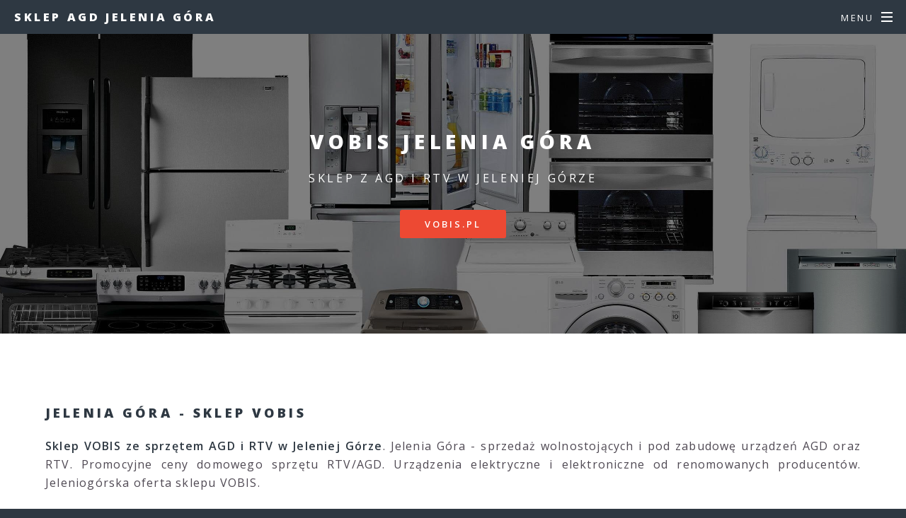

--- FILE ---
content_type: text/html
request_url: https://sklep.agd.jelenia-gora.pl/vobis.html
body_size: 3591
content:
<!DOCTYPE HTML>
<!--
	Spectral by HTML5 UP
	html5up.net | @ajlkn
	Free for personal and commercial use under the CCA 3.0 license (html5up.net/license)
-->
<html>
	<head>
		<title>VOBIS Jelenia Góra ✔️ sklep z RTV i AGD w Jeleniej Górze</title>
		<meta charset="utf-8" />
		<meta name="viewport" content="width=device-width, initial-scale=1, user-scalable=no" />
		<link rel="stylesheet" href="assets/css/main.css" />
		<link rel="icon" href="images/favicon.ico" type="image/x-icon" />
		<noscript><link rel="stylesheet" href="assets/css/noscript.css" /></noscript>
		<script type="text/javascript">
    function showHide(obj)
    {
    var nextObj = obj.nextSibling;
    while(!nextObj.tagName) nextObj = nextObj.nextSibling;
    nextObj.style.display = nextObj.style.display != 'block' ? 'block' : 'none';
    }
		</script>
<!-- Start of structured data-->
<script type="application/ld+json">
{ "@context" : "http://schema.org",
  "@type" : "LocalBusiness",
  "name" : "VOBIS Jelenia Góra",
  "description" : "",
  "alternateName" : "Sklep VOBIS w Jeleniej Górze",
  "url" : "http://sklep.agd.jelenia-gora.pl/vobis.html",
  "openingHours": "Poniedziałek, Wtorek, Środa, Czwartek, Piątek, Sobota, Niedziela - 00:00-23:59",
  "image": "http://sklep.agd.jelenia-gora.pl/images/image.jpg",
  "telephone" : "",
  "priceRange" : "od 20 PLN",
  "address": 
  {     "@type": "PostalAddress",
        "addressLocality": "Jelenia Góra",
        "postalCode": "00-000",
        "streetAddress": ""
      } }
</script>
<!-- end of structured data-->
<!-- Google tag (gtag.js) -->
<script async src="https://www.googletagmanager.com/gtag/js?id=G-GGOOGGLLEE"></script>
<script>
  window.dataLayer = window.dataLayer || [];
  function gtag(){dataLayer.push(arguments);}
  gtag('js', new Date());

  gtag('config', 'G-GGOOGGLLEE');
</script>		
	</head>
	<body class="is-preload">

		<!-- Page Wrapper -->
			<div id="page-wrapper">

				<!-- Header -->
					<header id="header">
						<h1><a href="index.html">Sklep AGD Jelenia Góra</a></h1>
						<nav id="nav">
							<ul>
								<li class="special">
									<a href="#menu" class="menuToggle"><span>Menu</span></a>
									<div id="menu">
										<ul>
											<li><a href="index.html">Sklep Jelenia Góra</a></li>
											<li><a href="oferta.html">Oferta</a></li>
											<li><a href="kontakt.html">Kontakt</a></li>
											<li><a href="info.html">Info</a></li>
										</ul>
									</div>
								</li>
							</ul>
						</nav>
					</header>

				<!-- Main -->
					<article id="main">
						<header>
							<h2>VOBIS Jelenia Góra</h2>
							<p>sklep z AGD i RTV w Jeleniej Górze</p>
							<ul class="actions special">
<li><a href="go/vobis.pl.html" title="Salon VOBIS Jelenia Góra" target="_blank" rel="nofollow" class="button primary">vobis.pl</a></li>
							</ul>							
						</header>
						<section class="wrapper style5">
							<div class="inner">
								<section>
								<h3>Jelenia Góra - sklep VOBIS</h3>
								</section>

<p align="justify">
<b>Sklep VOBIS ze sprzętem AGD i RTV w Jeleniej Górze</b>. Jelenia Góra - sprzedaż wolnostojących i pod zabudowę urządzeń AGD oraz RTV. Promocyjne ceny domowego sprzętu RTV/AGD. Urządzenia elektryczne i elektroniczne od renomowanych producentów. Jeleniogórska oferta sklepu VOBIS.
</p>
									<div class="box alt">
				<!-- vobis.pl -->
<script type="text/javascript" id="lsi_rnd_4970048513335940">
(function() {
   for (var i=0, _rand_id = 'lsw_rnd_'; i<16; i++) {
       _rand_id += Math.floor(Math.random() * 10) % 10;
   }
   document.getElementById('lsi_rnd_4970048513335940').id = _rand_id;

   var _lsp_options = {
       src: 'https://34187_48236824d790b36f95ab24bad120eff3.strefa-ofert.pl'
   };
   var _this = document.getElementById(_rand_id);
   var _lsp = document.createElement('script');
   _lsp.type = 'text/javascript';
   _lsp.async = false;
   _lsp.src = _lsp_options.src+'/js/master_pasaz.min.js',
   _lsp.onload = function(){
       lsPasaz.start(_lsp_options, _this);
   };
   _this.parentNode.insertBefore(_lsp,_this);
})();
</script>
									</div>
							<ul class="actions special">
<li><a href="go/vobis.pl.html" target="_blank" rel="nofollow" class="button primary">vobis.pl</a></li>
							</ul>
						</section>
						
				<!-- Two -->
					<section id="two" class="wrapper alt style2">
					
						<section class="spotlight">
<div class="image"><a href="go/vobis.pl.html" target="_blank" rel="nofollow" ><img src="http://o.d.net.pl/img/vobis.pl.jpg" alt="VOBIS Jelenia Góra" title="Sklep VOBIS w Jeleniej Górze"/></a></div>
							<div class="content">
								<h3>Salon VOBIS Jelenia Góra</h3>
<p>
Pełna oferta zakupowa VOBIS w Jeleniej Górze. 
</p>
							<ul class="actions special">
<li><a href="go/vobis.pl.html" target="_blank" rel="nofollow" class="button primary">vobis.pl</a></li>
							</ul>
							</div>
						</section>
						
					</section>
							
						<section class="wrapper style5">
							<div class="inner">									
									<div class="box alt">

									</div>
									
<p align="justify">
VOBIS  - jeleniogórska oferta popularnych artykułów gospodarstwa domowego. Sklep VOBIS Jelenia Góra. Zapraszamy na zakupy sprzętu AGD/RTV do jeleniogórskiego sklepu sieci VOBIS.
</p>

							<ul class="actions special">
<li><a href="go/vobis.pl.html" target="_blank" rel="nofollow" class="button primary">SPRAWDŹ</a></li>
							</ul>
							<p align="center">
<b><a href="go/mediamarkt.pl.html" target="_blank" rel="nofollow">MEDIA MARKT</a> |   
<a href="go/mediaexpert.pl.html" target="_blank" rel="nofollow">MEDIA EXPERT</a> | 
<a href="go/avans.pl.html" target="_blank" rel="nofollow">AVANS</a> | 
<a href="go/neonet.pl.html" target="_blank" rel="nofollow">NEONET</a> | 
<a href="go/euro.com.pl.html" target="_blank" rel="nofollow">RTV EURO AGD</a> | 
<a href="go/oleole.pl.html" target="_blank" rel="nofollow">OLEOLE!</a> | 
<a href="go/neo24.pl.html" target="_blank" rel="nofollow">NEO24</a> | 
<a href="go/kakto.pl.html" target="_blank" rel="nofollow">KAKTO</a> | 
<a href="go/electro.pl.html" target="_blank" rel="nofollow">ELECTRO</a></b>
							</p>							
<p align="justify">
<a href="mediaexpert.html" title="Sklep mediaexpert.pl w Jeleniej Górze">MEDIA EXPERT</a> | 
<a href="mediamarkt.html" title="Sklep mediamarkt.pl w Jeleniej Górze">MEDIA MARKT</a> | 
<a href="avans.html" title="Sklep avans.pl w Jeleniej Górze">AVANS</a> | 
<a href="neonet.html" title="Sklep neonet.pl w Jeleniej Górze">NEONET</a> | 
<a href="rtveuroagd.html" title="Sklep euro.com.pl w Jeleniej Górze">RTV EURO AGD</a> | 
<a href="neo24.html" title="Sklep neo24.pl w Jeleniej Górze">NEO24</a> | 
<a href="oleole.html" title="Sklep oleole.pl w Jeleniej Górze">OLEOLE!</a> | 
<a href="maxelektro.html" title="Sklep maxelektro.pl w Jeleniej Górze">MAX ELEKTRO</a> | 
<a href="kakto.html" title="Sklep kakto.pl w Jeleniej Górze">KAKTO</a> | 
<a href="electro.html" title="Sklep electro.pl w Jeleniej Górze">ELEKTRO</a> | 
<a href="philips.html" title="Sklep philips.pl w Jeleniej Górze">PHILIPS</a> | 
<a href="irobot.html" title="Sklep irobot.pl w Jeleniej Górze">IROBOT</a> | 
<a href="kenwood.html" title="Sklep kenwoodworld.com w Jeleniej Górze">KENWOOD</a> | 
<a href="idream.html" title="Sklep idream.pl w Jeleniej Górze">IDREAM</a> | 
<a href="electronic-star.html" title="Sklep electronic-star.pl w Jeleniej Górze">EKECTRONIC STAR</a> | 
<a href="delonghi.html" title="Sklep delonghi.com w Jeleniej Górze">DELONGHI</a> | 
<a href="huawei.html" title="Sklep huawei.com w Jeleniej Górze">HUAWEI</a> | 
<a href="vobis.html" title="Sklep vobis.pl w Jeleniej Górze">VOBIS</a> | 
<a href="alsen.html" title="Sklep alsen.pl w Jeleniej Górze">ALSEN</a> | 
<a href="logitech.html" title="Sklep logitech.com w Jeleniej Górze">LOGITECH</a> | 
<a href="amso.html" title="Sklep amso.pl w Jeleniej Górze">AMSO</a> | 
<a href="apple.html" title="Sklep apple.com w Jeleniej Górze">APPLE</a> | 
<a href="zte.html" title="Sklep ztedevices.com w Jeleniej Górze">ZTE</a> | 
<a href="steelseries.html" title="Sklep steelseries.com w Jeleniej Górze">STEELSERIES</a>
</p>								
								
							</div>
						</section>
					</article>
					<section id="three" class="wrapper style3 special">					
						<div class="inner">
							<header class="major">
			<a onclick="showHide(this)" style=" cursor:pointer; "><small>More:</small></a>					
						<div style="display:none">							
								<p align="justify">

<a href="index.html" title="Sklep ze sprzętem AGD w Jeleniej Górze">sprzęt AGD</a> | 
<a href="pralki.html" title="Sklep z pralkami w Jeleniej Górze">pralki</a> | 
<a href="lodowki.html" title="Sklep z lodówkami w Jeleniej Górze">lodówki</a> | 
<a href="zmywarki.html" title="Sklep ze zmywarkami w Jeleniej Górze">zmywarki</a> | 
<a href="kuchenki.html" title="Sklep z kuchenkami w Jeleniej Górze">kuchenki</a> | 
<a href="piekarniki.html" title="Sklep z piekarnikami w Jeleniej Górze">piekarniki</a> | 
<a href="zamrazarki.html" title="Sklep z zamrażarkami w Jeleniej Górze">zamrażarki</a> | 
<a href="suszarki.html" title="Sklep z suszarkami w Jeleniej Górze">suszarki</a> | 
<a href="gazowe.html" title="Sklep z kuchniami gazowymi w Jeleniej Górze">kuchnie gazowe</a> | 
<a href="plyty.html" title="Sklep z płytami grzewczymi w Jeleniej Górze">płyty grzewcze</a> | 
<a href="odkurzacze.html" title="Sklep z odkurzaczami w Jeleniej Górze">odkurzacze</a> | 
<a href="zelazka.html" title="Sklep z żelazkami w Jeleniej Górze">żelazka</a> | 
<a href="miksery.html" title="Sklep z mikserami w Jeleniej Górze">miksery</a> | 
<a href="sprzatajace.html" title="Sklep z robotami sprzątającymi w Jeleniej Górze">roboty sprzątające</a> | 
<a href="roboty.html" title="Sklep z robotami kuchennymi w Jeleniej Górze">roboty kuchenne</a> | 
<a href="mikrofalowki.html" title="Sklep z kuchenkami mikrofalowymi w Jeleniej Górze">mikrofalówki</a> | 
<a href="wyciskarki.html" title="Sklep z wyciskarkami do owoców w Jeleniej Górze">wyciskarki</a> | 
<a href="ekspresy.html" title="Sklep z ekspresami do kawy w Jeleniej Górze">ekspresy do kawy</a> | 
<a href="dodomu.html" title="Sklep z małym AGD do domu w Jeleniej Górze">AGD do domu</a> | 
<a href="dokuchni.html" title="Sklep z małym AGD do kuchni w Jeleniej Górze">AGD do kuchni</a> | 
<a href="rtv.html" title="Sklep RTV w Jeleniej Górze">RTV</a>

<br><br>

<p align="justify">

</p>


								</p>
							</header>

						</div>
					</section>
				<!-- Footer -->
					<footer id="footer">
						<ul class="icons">
							<li><a href="#" class="icon brands fa-twitter"><span class="label">Twitter</span></a></li>
							<li><a href="#" class="icon brands fa-facebook-f"><span class="label">Facebook</span></a></li>
							<li><a href="#" class="icon brands fa-instagram"><span class="label">Instagram</span></a></li>
							<li><a href="#" class="icon brands fa-dribbble"><span class="label">Dribbble</span></a></li>
							<li><a href="#" class="icon solid fa-envelope"><span class="label">Email</span></a></li>
						</ul>
						<ul class="copyright">
							<li><a href="index.html">sklep.agd.jelenia-gora.pl</a></li>
<br><small>Ten serwis wykorzystuje pliki cookies. <br>Korzystanie z witryny oznacza zgodę na ich zapis <br>lub odczyt wg ustawień przeglądarki.<small><br>		
						</ul>
					</footer>

			</div>

		<!-- Scripts -->
			<script src="assets/js/jquery.min.js"></script>
			<script src="assets/js/jquery.scrollex.min.js"></script>
			<script src="assets/js/jquery.scrolly.min.js"></script>
			<script src="assets/js/browser.min.js"></script>
			<script src="assets/js/breakpoints.min.js"></script>
			<script src="assets/js/util.js"></script>
			<script src="assets/js/main.js"></script>

	</body>
</html>

--- FILE ---
content_type: image/svg+xml
request_url: https://sklep.agd.jelenia-gora.pl/assets/css/images/bars.svg
body_size: -31
content:
<svg xmlns="http://www.w3.org/2000/svg" xmlns:xlink="http://www.w3.org/1999/xlink" width="16px" height="16px" viewBox="0 0 16 16" zoomAndPan="disable" preserveAspectRatio="none">
    <style type="text/css"><![CDATA[ line { stroke: #ffffff; stroke-width: 2; } ]]></style>
	<line x1="0" y1="1" x2="16" y2="1" />
	<line x1="0" y1="7" x2="16" y2="7" />
	<line x1="0" y1="13" x2="16" y2="13" />
</svg>